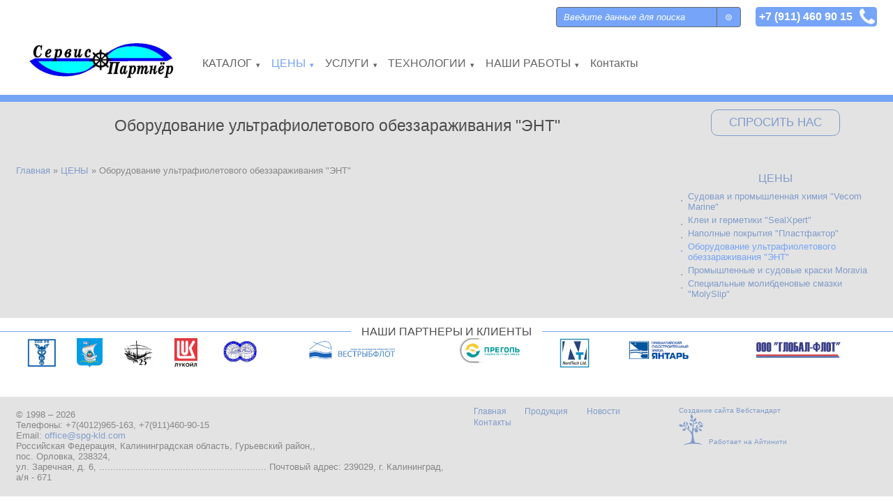

--- FILE ---
content_type: text/html; charset=utf-8
request_url: https://spg-kld.com/node/227
body_size: 10758
content:
<!DOCTYPE html>
<html xmlns="http://www.w3.org/1999/xhtml" xml:lang="ru"  dir="ltr" class="not-front device-computer lang-ru lang-default">
<head>
  <meta http-equiv="Content-Type" content="text/html; charset=utf-8" />
<meta name="Generator" content="Itinity (https://itinity.ariora.ru)" />
<link rel="canonical" href="/node/227" />
<meta http-equiv="Content-language" content="ru" />
<meta name="viewport" content="width=device-width, initial-scale=1.0, user-scalable=no" />
<link rel="shortcut icon" href="https://spg-kld.com/profiles/itinity/themes/unity/favicon.ico" type="image/vnd.microsoft.icon" />
  <title>Оборудование ультрафиолетового обеззараживания &quot;ЭНТ&quot; | spg-kld.com</title>
  <link type="text/css" rel="stylesheet" href="https://spg-kld.com/sites/spg-kld.com/files/css/css_3n9fTy8cVsqrrRUILsmXWBZrMRhdgYVdplDUuB1tqTo.css" media="all" />
<style type="text/css" media="all">
<!--/*--><![CDATA[/*><!--*/
.block .lang-en{display:none;}

/*]]>*/-->
</style>
<link type="text/css" rel="stylesheet" href="https://spg-kld.com/sites/spg-kld.com/files/css/css_KQ_IsFtz629M0fY4P2nPm5tcFfCVDDTYsMa6yqleTmI.css" media="all" />
<link type="text/css" rel="stylesheet" href="https://spg-kld.com/sites/spg-kld.com/files/css/css_US3d05wooNcIU6xrmn1AhqIhmnNCNJ7DaHbtxfnIRkc.css" media="print" />
<link type="text/css" rel="stylesheet" href="https://spg-kld.com/sites/spg-kld.com/files/css/css_cCFXuNDDphfJTMhNpfwKiqYm0mrdsjWggOilWd6sXcQ.css" media="all" />
  <script type="text/javascript">
<!--//--><![CDATA[//><!--
try { if ('documentElement' in document) { document.documentElement.classList.add('js'); } } catch (e) { }; // @see fixes.module:2154
//--><!]]>
</script>
<script type="text/javascript" src="https://spg-kld.com/sites/spg-kld.com/files/js/js_JE9pq6eEWLckDlN4xJceut6LfFPHXWJ4gPnaBUlptTw.js"></script>
<script type="text/javascript">
<!--//--><![CDATA[//><!--
jQuery.migrateMute=true;jQuery.migrateTrace=false;
//--><!]]>
</script>
<script type="text/javascript" src="https://spg-kld.com/sites/spg-kld.com/files/js/js_WeXBcZMdNMEYLrfDQKZlyHgvwitQG2zCjeHUByAeuh4.js"></script>
<script type="text/javascript">
<!--//--><![CDATA[//><!--
jQuery.extend(Drupal.settings, {"basePath":"\/","pathPrefix":"","setHasJsCookie":1,"ajaxPageState":{"theme":"unity","theme_token":"nBRK87KEO1FG2wgs6tx_9RcgSSnYi-SVON6VtL4W3nw","js":{"0":1,"profiles\/itinity\/modules\/itk\/jquery_latest\/replace\/jquery\/2.1\/jquery.min.js":1,"1":1,"profiles\/itinity\/modules\/itk\/jquery_latest\/replace\/jquery-migrate\/1.2.1\/jquery-migrate.min.js":1,"misc\/jquery-extend-3.4.0.js":1,"misc\/jquery-html-prefilter-3.5.0-backport.js":1,"misc\/jquery.once.js":1,"profiles\/itinity\/modules\/itk\/jquery_latest\/replace\/ui\/1.10.2\/ui\/minified\/jquery.ui.core.min.js":1,"profiles\/itinity\/modules\/itk\/jquery_latest\/replace\/ui\/1.10.2\/ui\/minified\/jquery.ui.widget.min.js":1,"misc\/drupal.js":1,"profiles\/itinity\/modules\/itk\/fancybox_itk\/lib\/cloud-zoom\/cloud-zoom.1.0.2.js":1,"profiles\/itinity\/modules\/itk\/jquery_latest\/replace\/ui\/1.10.2\/ui\/minified\/jquery.ui.mouse.min.js":1,"profiles\/itinity\/modules\/itk\/addons\/lib\/mousewheel\/jquery.mousewheel.min.js":1,"profiles\/itinity\/modules\/itk\/fancybox_itk\/lib\/fancybox.2.1.7\/jquery.fancybox.js":1,"public:\/\/languages\/ru_fhdhuouv4otrCrxu1RVb0r2BgBNqEwCReC7kMp2bxgc.js":1,"profiles\/itinity\/modules\/itk\/fixes\/js\/fixes.js":1,"misc\/jquery.cookie.js":1,"profiles\/itinity\/modules\/itk\/fancybox_itk\/js\/initFancybox.js":1,"profiles\/itinity\/modules\/itk\/itinity_announces\/itinity-announces.js":1,"profiles\/itinity\/modules\/itk\/features\/modules\/pictogram\/pictogram.js":1,"profiles\/itinity\/modules\/itk\/utils\/js\/utils.js":1,"profiles\/itinity\/modules\/itk\/features\/js\/features.js":1,"profiles\/itinity\/modules\/itk\/features\/modules\/search_extend\/js\/search_extend.js":1,"profiles\/itinity\/modules\/itk\/supermenu\/js\/superfish\/jquery.hoverIntent.js":1,"profiles\/itinity\/modules\/itk\/supermenu\/js\/superfish\/superfish.js":1,"profiles\/itinity\/modules\/itk\/supermenu\/js\/superfish\/supersubs.js":1,"profiles\/itinity\/modules\/itk\/supermenu\/js\/superfish\/supposition.js":1,"profiles\/itinity\/modules\/itk\/supermenu\/js\/supermenu.init.js":1,"sites\/all\/modules\/extlink\/js\/extlink.js":1,"profiles\/itinity\/themes\/unity\/js\/unity_not_phone.js":1,"profiles\/itinity\/modules\/itk\/features\/js\/features.form.js":1,"profiles\/itinity\/modules\/itk\/fixes\/js\/fixes.form.js":1,"profiles\/itinity\/modules\/itk\/seo\/seo.js":1,"profiles\/itinity\/themes\/unity\/js\/unity.js":1},"css":{"modules\/system\/system.base.css":1,"modules\/system\/system.menus.css":1,"modules\/system\/system.messages.css":1,"modules\/system\/system.theme.css":1,"profiles\/itinity\/modules\/itk\/fancybox_itk\/lib\/cloud-zoom\/cloud-zoom.css":1,"profiles\/itinity\/modules\/itk\/fancybox_itk\/css\/cloud-zoom.itk.css":1,"misc\/ui\/jquery.ui.core.css":1,"misc\/ui\/jquery.ui.theme.css":1,"misc\/ui\/jqueryui.corecss":1,"profiles\/itinity\/modules\/itk\/fancybox_itk\/lib\/fancybox.2.1.7\/jquery.fancybox.css":1,"profiles\/itinity\/modules\/itk\/fancybox_itk\/css\/jquery.fancybox.itk.css":1,"modules\/comment\/comment.css":1,"modules\/field\/theme\/field.css":1,"modules\/node\/node.css":1,"modules\/search\/search.css":1,"modules\/user\/user.css":1,"sites\/all\/modules\/extlink\/css\/extlink.css":1,"sites\/all\/modules\/ckeditor\/css\/ckeditor.css":1,"profiles\/itinity\/modules\/itk\/fixes\/css\/fixes.css":1,"0":1,"profiles\/itinity\/modules\/itk\/fancybox_itk\/css\/fancybox_gallery.css":1,"profiles\/itinity\/modules\/itk\/features\/css\/features.css":1,"profiles\/itinity\/modules\/itk\/itinity_announces\/itinity-announces.css":1,"profiles\/itinity\/modules\/itk\/features\/modules\/pictogram\/pictogram.css":1,"public:\/\/css\/social_profile.admin_menu.scss.1598027227.css":1,"profiles\/itinity\/modules\/itk\/social_profile\/css\/social_profile.css":1,"profiles\/itinity\/modules\/itk\/utils\/utils.scss":1,"profiles\/itinity\/themes\/unity\/css\/adaptive.css":1,"public:\/\/css\/multifield.scss.1309259786.css":1,"public:\/\/css\/search_extend.form.scss.267478158.css":1,"profiles\/itinity\/modules\/itk\/contacts\/css\/contacts.css":1,"profiles\/itinity\/modules\/itk\/supermenu\/js\/superfish\/css\/superfish.css":1,"profiles\/itinity\/modules\/itk\/supermenu\/js\/superfish\/style\/default.css":1,"public:\/\/css\/supermenu.scss.1970035078.css":1,"public:\/\/css\/addons.scss.2466904396.css":1,"profiles\/itinity\/modules\/itk\/features\/css\/features.form.css":1,"profiles\/itinity\/themes\/unity\/css\/reset.css":1,"profiles\/itinity\/themes\/unity\/css\/layout.css":1,"profiles\/itinity\/themes\/unity\/css\/to_top.css":1,"profiles\/itinity\/themes\/unity\/css\/custom.css":1,"profiles\/itinity\/themes\/unity\/css\/unity.features.css":1,"profiles\/itinity\/themes\/unity\/css\/print.css":1,"public:\/\/css\/13.scss.551805409.css":1}},"imagecachePresets":{"56x42":"56x42","96x72":"96x72","128x96":"128x96","192x144":"192x144","240x180":"240x180","360x270":"360x270","480x360":"480x360","600x450":"600x450","720x540":"720x540","960x720":"960x720","1280x960":"1280x960","fb_open_graph_1200x630":"fb_open_graph_1200x630"},"mediaPath":"https:\/\/spg-kld.com\/sites\/spg-kld.com\/files","menu_titles":{"main-menu":"\u0413\u043b\u0430\u0432\u043d\u043e\u0435 \u043c\u0435\u043d\u044e","menu-additional":"\u0413\u043b\u0430\u0432\u043d\u043e\u0435 \u043c\u0435\u043d\u044e","navigation":"\u041d\u0430\u0432\u0438\u0433\u0430\u0446\u0438\u044f","menu-nizhnee-menyu":"\u041d\u0438\u0436\u043d\u0435\u0435 \u043c\u0435\u043d\u044e","menu-podmenyu":"\u041f\u043e\u0434\u043c\u0435\u043d\u044e","user-menu":"\u041f\u043e\u043b\u044c\u0437\u043e\u0432\u0430\u0442\u0435\u043b\u044c\u0441\u043a\u043e\u0435 \u043c\u0435\u043d\u044e","management":"\u0423\u043f\u0440\u0430\u0432\u043b\u0435\u043d\u0438\u0435"},"minimumWordSize":3,"urlIsAjaxTrusted":{"\/search\/node":true},"extlink":{"extTarget":"_blank","extClass":0,"extLabel":"(link is external)","extImgClass":0,"extIconPlacement":"append","extSubdomains":1,"extExclude":"","extInclude":"","extCssExclude":"","extCssExplicit":"","extAlert":0,"extAlertText":"This link will take you to an external web site. We are not responsible for their content.","mailtoClass":"mailto","mailtoLabel":"(link sends e-mail)","extUseFontAwesome":false}});
//--><!]]>
</script>
</head>
<body class="html one-sidebar sidebar-second page-node node-type-prays callback-node-page-view url-node-227 level-1" >
  <div id="skip-link">
    <a href="#content" class="element-invisible element-focusable">Перейти к основному содержанию</a>
  </div>
    
<div id="body-wrapper">
  
  
    <div class="main-page">
        <div class="headers-region">
            <div class="headers-top">
                                <div class="top">
                      <div class="side-padding">
                        <div class="inline-regions"><div class="region-row"><div class="region-cell first element-hidden"><div class="blocks-unit"></div></div><div class="region-cell last"><div class="blocks-unit">  <div class="region region-top">
    <div class="block-cell first"><div id="block-search-form" class="block block-search no-title odd first  block-search-form">

    
  <div class="content">
    <form class="search-block-form search-block-form search-mod-inside" action="/search/node" method="post" id="search-block-form" accept-charset="UTF-8"><div><div class="container-inline">
      <h3 class="element-invisible">Форма поиска</h3>
    <input class="form-submit--op-submit default-submit element-invisible form-submit" type="submit" id="edit-submit--2" name="op" value="Найти" /><div class="form-item form-type-textfield form-item-search-block-form">
<label class="element-invisible" for="edit-search-block-form--2">Поиск</label>
 <input title="Введите ключевые слова для поиска." placeholder="Введите данные для поиска" size="25" style="height: 29px" type="text" id="edit-search-block-form--2" name="search_block_form" value="" maxlength="128" class="form-text" />
</div><div class="form-actions form-wrapper" id="edit-actions"><input class="form-submit--op-submit default-submit pictogram form-submit" style="height: 29px" type="submit" id="edit-submit" name="op" value="⊜" /></div><input type="hidden" name="form_build_id" value="form-br1v86nN7pYhCd6Hy3sBKeB_N4P90lE9jhaQ_0AXZ1I" />
<input type="hidden" name="form_id" value="search_block_form" />
</div>
</div></form>  </div>
</div>
</div><div class="block-cell last"><div id="block-block-1" class="block block-block no-title even  last block-block-1">

    
  <div class="content">
    <p class="rtecenter"><a href="tel:+79114609015">+7 (911) 460 90 15</a></p>
  </div>
</div>
</div>  </div>
</div></div></div></div>                      </div>
                  </div>
              
                                <div class="header-top">
                      <div class="side-padding">
                        <div id="three-headers-a" class="inline-regions region-three-headers-a"><div class="region-row"><div class="region-cell first"><div class="blocks-unit">  <div class="region region-header-a-left">
    <div class="block-cell first"><div id="block-features-logotype" class="block block-features no-title odd first  block-features-logotype">

    
  <div class="content">
    <a href = "https://spg-kld.com/"><img title="spg-kld.com" alt="spg-kld.com" src="https://spg-kld.com/sites/spg-kld.com/files/files/logo_sp_0.png" id="logo" /></a>  </div>
</div>
</div><div class="block-cell last"><div id="block-menu-menu-additional" class="block block-menu no-title even  last block-menu-menu-additional">

    
  <div class="content">
    <ul class="root-items-count-6 supermenu js sf-bg sf-bg-color use-mobile-menu sf-menu sf-horizontal sf-level-1" id="supermenu-menu-additional"><li class="first menuparent even num-1 l-url-catalog-2 l-url-catalog" id="menu-511-menu-additional"><a href="/tovary" title="" class="sf-with-ul"><span class="sf-l-title">КАТАЛОГ</span><span class="sf-sub-indicator"> »</span></a><ul class="sf-level-2"><li class="first sf-no-children even num-1 l-url-catalog--52 l-url-catalog" id="menu-17780-menu-additional"><a href="/tovary/52"><span class="sf-l-title">Смазки молибденовые &quot;MolySlip&quot;</span></a></li>
<li class="middle menuparent odd num-2 l-url-catalog--54 l-url-catalog" id="menu-17790-menu-additional"><a href="/tovary/54" class="sf-with-ul"><span class="sf-l-title">Установки ультрафиолетового обеззараживания</span><span class="sf-sub-indicator"> »</span></a><ul class="sf-level-3"><li class="first sf-no-children even num-1 l-url-catalog-2--63 l-url-catalog-2 l-url-catalog" id="menu-17791-menu-additional"><a href="/tovary/54/63"><span class="sf-l-title">ОБЕЗЗАРАЖИВАНИЕ ВОЗДУХА И ПОВЕРХНОСТЕЙ</span></a></li>
<li class="last sf-no-children odd num-2 l-url-catalog-2--64 l-url-catalog-2 l-url-catalog" id="menu-17792-menu-additional"><a href="/tovary/54/64"><span class="sf-l-title">ОБЕЗЗАРАЖИВАНИЕ ПИТЬЕВОЙ И СТОЧНОЙ ВОДЫ</span></a></li>
</ul></li>
<li class="last sf-no-children even num-3 l-url-catalog--55 l-url-catalog" id="menu-17793-menu-additional"><a href="/tovary/55"><span class="sf-l-title">ПРОЧАЯ ПРОДУКЦИЯ</span></a></li>
</ul></li>
<li class="middle menuparent odd num-2 active-trail l-url-catalog-5 l-url-catalog" id="menu-3227-menu-additional"><a href="/prays_list" class="sf-with-ul active-trail active"><span class="sf-l-title">ЦЕНЫ</span><span class="sf-sub-indicator"> »</span></a><ul class="sf-level-2"><li class="first sf-no-children even num-1 l-url-node-234 l-url-node" id="menu-3235-menu-additional"><a href="/node/234"><span class="sf-l-title">Судовая и промышленная химия &quot;Vecom Marine&quot;</span></a></li>
<li class="middle sf-no-children odd num-2 l-url-node-228 l-url-node" id="menu-3229-menu-additional"><a href="/node/228"><span class="sf-l-title">Клеи и герметики &quot;SealXpert&quot;</span></a></li>
<li class="middle sf-no-children even num-3 l-url-node-231 l-url-node" id="menu-3232-menu-additional"><a href="/node/231"><span class="sf-l-title">Наполные покрытия &quot;Пластфактор&quot;</span></a></li>
<li class="middle sf-no-children odd num-4 active-trail active l-url-node-227 l-url-node" id="menu-3228-menu-additional"><a href="/node/227" class="active-trail active"><span class="sf-l-title">Оборудование ультрафиолетового обеззараживания &quot;ЭНТ&quot;</span></a></li>
<li class="middle sf-no-children even num-5 l-url-node-233 l-url-node" id="menu-3234-menu-additional"><a href="/node/233"><span class="sf-l-title">Промышленные и судовые краски Moravia</span></a></li>
<li class="last sf-no-children odd num-6 l-url-node-229 l-url-node" id="menu-3230-menu-additional"><a href="/node/229"><span class="sf-l-title">Специальные молибденовые смазки &quot;MolySlip&quot;</span></a></li>
</ul></li>
<li class="middle menuparent even num-3 l-url-catalog-6 l-url-catalog" id="menu-4343-menu-additional"><a href="/uslugi" class="sf-with-ul"><span class="sf-l-title">УСЛУГИ</span><span class="sf-sub-indicator"> »</span></a><ul class="sf-level-2"><li class="first sf-no-children even num-1 l-url-catalog--74 l-url-catalog" id="menu-17632-menu-additional"><a href="/uslugi/74"><span class="sf-l-title">Судовое снабжение и ремонт</span></a></li>
<li class="middle sf-no-children odd num-2 l-url-catalog--71 l-url-catalog" id="menu-17629-menu-additional"><a href="/uslugi/71"><span class="sf-l-title">Реставрация памятников, зданий и мостов</span></a></li>
<li class="middle sf-no-children even num-3 l-url-catalog--73 l-url-catalog" id="menu-17631-menu-additional"><a href="/uslugi/73"><span class="sf-l-title">Очистка фасадов исторических зданий</span></a></li>
<li class="middle sf-no-children odd num-4 l-url-catalog--99 l-url-catalog" id="menu-17635-menu-additional"><a href="/uslugi/99"><span class="sf-l-title">Нанесение антивандальных покрытий</span></a></li>
<li class="middle sf-no-children even num-5 l-url-catalog--97 l-url-catalog" id="menu-17633-menu-additional"><a href="/uslugi/97"><span class="sf-l-title">Очистка судов, яхт, катеров и лодок</span></a></li>
<li class="middle sf-no-children odd num-6 l-url-catalog--101 l-url-catalog" id="menu-17627-menu-additional"><a href="/uslugi/101"><span class="sf-l-title">Снятие краски с дерева, бетона, кирпича</span></a></li>
<li class="middle sf-no-children even num-7 l-url-catalog--100 l-url-catalog" id="menu-17626-menu-additional"><a href="/uslugi/100"><span class="sf-l-title">Очистка оборудования и прессформ</span></a></li>
<li class="middle sf-no-children odd num-8 l-url-catalog--98 l-url-catalog" id="menu-17634-menu-additional"><a href="/uslugi/98"><span class="sf-l-title">Очистка систем питьевого водоснабжения и канализаци, теплообменников, котлов и систем отопления и кондиционирования, топливных резервуаров и трубопроводов;</span></a></li>
<li class="middle sf-no-children even num-9 l-url-catalog--72 l-url-catalog" id="menu-17630-menu-additional"><a href="/uslugi/72"><span class="sf-l-title">Очистка теплообменников</span></a></li>
<li class="last sf-no-children odd num-10 l-url-catalog--102 l-url-catalog" id="menu-17628-menu-additional"><a href="/uslugi/102"><span class="sf-l-title">Прочистка канализационных трубопроводов</span></a></li>
</ul></li>
<li class="middle menuparent odd num-4 l-url-catalog-7 l-url-catalog" id="menu-10785-menu-additional"><a href="/nt_yjkjubb" class="sf-with-ul"><span class="sf-l-title">ТЕХНОЛОГИИ</span><span class="sf-sub-indicator"> »</span></a><ul class="sf-level-2"><li class="first sf-no-children even num-1 l-url-catalog--130 l-url-catalog" id="menu-17641-menu-additional"><a href="/nt_yjkjubb/130"><span class="sf-l-title">Антивандальная защита</span></a></li>
<li class="middle sf-no-children odd num-2 l-url-catalog--104 l-url-catalog" id="menu-17637-menu-additional"><a href="/nt_yjkjubb/104"><span class="sf-l-title">Очистка и защита поверхностей</span></a></li>
<li class="middle sf-no-children even num-3 l-url-catalog--106 l-url-catalog" id="menu-17639-menu-additional"><a href="/nt_yjkjubb/106"><span class="sf-l-title">Удаление граффити</span></a></li>
<li class="middle sf-no-children odd num-4 l-url-catalog--103 l-url-catalog" id="menu-17636-menu-additional"><a href="/nt_yjkjubb/103"><span class="sf-l-title">Мягкий бластинг. Содобластинг. Бластинг без пыли.</span></a></li>
<li class="middle sf-no-children even num-5 l-url-catalog--105 l-url-catalog" id="menu-17638-menu-additional"><a href="/nt_yjkjubb/105"><span class="sf-l-title">Пескоструйная очистка. Гидроабразивная очистка.</span></a></li>
<li class="last sf-no-children odd num-6 l-url-catalog--107 l-url-catalog" id="menu-17640-menu-additional"><a href="/nt_yjkjubb/107"><span class="sf-l-title">Холодная сварка</span></a></li>
</ul></li>
<li class="middle menuparent even num-5 l-url-catalog-4 l-url-catalog" id="menu-3211-menu-additional"><a href="/nashi_obekty" title="" class="sf-with-ul"><span class="sf-l-title">НАШИ РАБОТЫ</span><span class="sf-sub-indicator"> »</span></a><ul class="sf-level-2"><li class="first menuparent even num-1 l-url-catalog--67 l-url-catalog" id="menu-17847-menu-additional"><a href="/nashi_obekty/67" class="sf-with-ul"><span class="sf-l-title">Музей мирового океана</span><span class="sf-sub-indicator"> »</span></a><ul class="sf-level-3"><li class="first sf-no-children even num-1 l-url-catalog-4--141 l-url-catalog-4 l-url-catalog" id="menu-17969-menu-additional"><a href="/nashi_obekty/67/141"><span class="sf-l-title">Военно-морской центр</span></a></li>
<li class="middle sf-no-children odd num-2 l-url-catalog-4--143 l-url-catalog-4 l-url-catalog" id="menu-17971-menu-additional"><a href="/nashi_obekty/67/143"><span class="sf-l-title">Главный корпус, аквариум</span></a></li>
<li class="middle sf-no-children even num-3 l-url-catalog-4--140 l-url-catalog-4 l-url-catalog" id="menu-17968-menu-additional"><a href="/nashi_obekty/67/140"><span class="sf-l-title">Маяк в пос. Заливино</span></a></li>
<li class="middle sf-no-children odd num-4 l-url-catalog-4--144 l-url-catalog-4 l-url-catalog" id="menu-17972-menu-additional"><a href="/nashi_obekty/67/144"><span class="sf-l-title">Музейное судно &quot;Витязь&quot;</span></a></li>
<li class="middle sf-no-children even num-5 l-url-catalog-4--136 l-url-catalog-4 l-url-catalog" id="menu-17848-menu-additional"><a href="/nashi_obekty/67/136"><span class="sf-l-title">Плавучий маяк &quot;Ирбенский&quot;</span></a></li>
<li class="last sf-no-children odd num-6 l-url-catalog-4--142 l-url-catalog-4 l-url-catalog" id="menu-17970-menu-additional"><a href="/nashi_obekty/67/142"><span class="sf-l-title">Экспозиция &quot;Глубина&quot;</span></a></li>
</ul></li>
<li class="middle menuparent odd num-2 l-url-catalog--137 l-url-catalog" id="menu-17842-menu-additional"><a href="/nashi_obekty/137" class="sf-with-ul"><span class="sf-l-title">Очистка фасадов исторических зданий</span><span class="sf-sub-indicator"> »</span></a><ul class="sf-level-3"><li class="first sf-no-children even num-1 l-url-catalog-4--139 l-url-catalog-4 l-url-catalog" id="menu-17844-menu-additional"><a href="/nashi_obekty/137/139"><span class="sf-l-title">Калининград, ул.Больничная, д.14</span></a></li>
<li class="last sf-no-children odd num-2 l-url-catalog-4--138 l-url-catalog-4 l-url-catalog" id="menu-17843-menu-additional"><a href="/nashi_obekty/137/138"><span class="sf-l-title">Королевсие ворота</span></a></li>
</ul></li>
<li class="middle sf-no-children even num-3 l-url-catalog--129 l-url-catalog" id="menu-17841-menu-additional"><a href="/nashi_obekty/129"><span class="sf-l-title">Очистка объектов культурного наследия</span></a></li>
<li class="middle sf-no-children odd num-4 l-url-catalog--66 l-url-catalog" id="menu-17846-menu-additional"><a href="/nashi_obekty/66"><span class="sf-l-title">Памятники итории и культуры</span></a></li>
<li class="middle sf-no-children even num-5 l-url-catalog--68 l-url-catalog" id="menu-17849-menu-additional"><a href="/nashi_obekty/68"><span class="sf-l-title">ИО РАН им. П.П. Ширшова</span></a></li>
<li class="middle sf-no-children odd num-6 l-url-catalog--69 l-url-catalog" id="menu-17850-menu-additional"><a href="/nashi_obekty/69"><span class="sf-l-title">Промышленность</span></a></li>
<li class="last sf-no-children even num-7 l-url-catalog--65 l-url-catalog" id="menu-17845-menu-additional"><a href="/nashi_obekty/65"><span class="sf-l-title">Флот</span></a></li>
</ul></li>
<li class="last sf-no-children odd num-6 global-last l-url-contacts" id="menu-463-menu-additional"><a href="/contacts" title=""><span class="sf-l-title">Контакты</span></a></li>
</ul>  </div>
</div>
</div>  </div>
</div></div><div class="region-cell element-hidden"><div class="blocks-unit"></div></div><div class="region-cell last element-hidden"><div class="blocks-unit"></div></div></div></div>                      </div>
                  </div>
                          </div>

          
          
          
                  </div>

        <div id="middle-wrapper">
            <div class="side-padding">
                <div class="colmask">
                  
                    <div class="col-center">
                        <div id="content" class="main-content">
                                                    
                                                      <div id="content-main-regions"
                                 class="region-in-col-center">
                                                                                                                                                                  <h1 class="page-title">
                                        Оборудование ультрафиолетового обеззараживания &quot;ЭНТ&quot;                                      </h1>
                                                                                                                                                                                            <div class="tabs">
                                                                      </div>
                                                              <div class="tabs-wrapper">
                                                                                                        <div class="region region-content">
    <div id="block-system-main" class="block block-system no-title odd first last block-system-main">

    
  <div class="content">
    <div id="node-227" class="node node-prays node-sticky view-mode-full">

  
  <!--noindex--><div class="element-hidden">    </div><!--/noindex-->
  
  <div class="content">
    <!--
This file is not used by Drupal core, which uses theme functions instead.
See http://api.drupal.org/api/function/theme_field/7 for details.
After copying this file to your theme's folder and customizing it, remove this
HTML comment.
-->
<div class="field field-name-body field-type-text-with-summary field-label-hidden">
    <div class="field-items">
          <div class="field-item even"><p></p>
</div>
      </div>
</div>
  </div>
    
</div>
  </div>
</div>
  </div>
                                </div>

                            </div>
                                                        <div class="region-in-col-center">
                                  <div class="region region-content-after">
    <div id="block-features-breadcrumb" class="block block-features no-title odd first last block-features-breadcrumb">

    
  <div class="content">
    <h3 class="element-invisible">Вы здесь</h3><div class="breadcrumb" xmlns:v="http://rdf.data-vocabulary.org/#"><span typeof="v:Breadcrumb"><a rel="v:url" property="v:title" href="/">Главная</a></span> » <span typeof="v:Breadcrumb"><a rel="v:url" property="v:title" href="/prays_list">ЦЕНЫ</a></span> » <span typeof="v:Breadcrumb">Оборудование ультрафиолетового обеззараживания "ЭНТ"</span></div>  </div>
</div>
  </div>
                              </div>
                                                                                                      </div>
                    </div>

                                        <div class="col-right">
                          <div id="right" class="sidebar col3">
                                                          <div class="region region-sidebar-second">
    <div id="block-block-7" class="block block-block no-title odd first  block-block-7">

    
  <div class="content">
    <p class="rtecenter"><a href="https://spg-kld.com/contacts#message">СПРОСИТЬ НАС</a></p>
<p> </p>
<p> </p>
  </div>
</div>
<div id="block-supermenu-submenu" class="block block-supermenu has-title even  last block-supermenu-submenu submenu-of-menu-additional submenu-under-3227 block-menu">

    <h3 class="block-title"><a href="/prays_list" class="active-trail">ЦЕНЫ</a>
</h3>
  
  <div class="content">
    <ul class="root-items-count-6 supermenu sf-simple use-mobile-menu menu-vertical menu sf-level-1" id="supermenu-submenu"><li class="first leaf even num-1 l-url-node-234 l-url-node" id="menu-3235-submenu"><a href="/node/234"><span class="sf-l-title">Судовая и промышленная химия &quot;Vecom Marine&quot;</span></a></li>
<li class="leaf odd num-2 l-url-node-228 l-url-node" id="menu-3229-submenu"><a href="/node/228"><span class="sf-l-title">Клеи и герметики &quot;SealXpert&quot;</span></a></li>
<li class="leaf even num-3 l-url-node-231 l-url-node" id="menu-3232-submenu"><a href="/node/231"><span class="sf-l-title">Наполные покрытия &quot;Пластфактор&quot;</span></a></li>
<li class="leaf odd num-4 active-trail active l-url-node-227 l-url-node" id="menu-3228-submenu"><a href="/node/227" class="active-trail active"><span class="sf-l-title">Оборудование ультрафиолетового обеззараживания &quot;ЭНТ&quot;</span></a></li>
<li class="leaf even num-5 l-url-node-233 l-url-node" id="menu-3234-submenu"><a href="/node/233"><span class="sf-l-title">Промышленные и судовые краски Moravia</span></a></li>
<li class="last leaf odd num-6 global-last l-url-node-229 l-url-node" id="menu-3230-submenu"><a href="/node/229"><span class="sf-l-title">Специальные молибденовые смазки &quot;MolySlip&quot;</span></a></li>
</ul>  </div>
</div>
  </div>
                                                      </div>
                      </div>
                                  </div>
            </div>
        </div>

        <div class="footers-region">
            <div class="footer-top">
                <div class="side-padding">
                                  </div>
            </div>


                        <div class="footer-middle">
                  <div class="side-padding">
                    <div class="inline-regions"><div class="region-row"><div class="region-cell first"><div class="blocks-unit">  <div class="region region-footer-middle">
    <div class="block-cell first last"><div id="block-block-6" class="block block-block has-title odd first last block-block-6">

    <h3 class="block-title">НАШИ ПАРТНЕРЫ И КЛИЕНТЫ</h3>
  
  <div class="content">
    <table border="0" cellpadding="1" cellspacing="1" style="width: 100%">
	<tbody>
		<tr class="even">
			<td class="rtecenter odd" style="border-width:0px;">
				<img alt="" src="/sites/spg-kld.com/files/styles/56x42/public/files/tpp_0.png?t=1454054597" /></td>
			<td class="rtecenter even" style="border-width:0px;">
				<img alt="" src="/sites/spg-kld.com/files/styles/56x42/public/files/cop.gif?t=1454054618" /></td>
			<td class="rtecenter odd" style="border-width:0px;">
				<img alt="" src="/sites/spg-kld.com/files/styles/56x42/public/files/logo_wom.png?t=1454064277" /></td>
			<td class="rtecenter even" style="border-width:0px;">
				<img alt="" src="/sites/spg-kld.com/files/styles/56x42/public/files/lukoil_kmn_logo.png?t=1448978167" /></td>
			<td class="rtecenter odd" style="border-width:0px;">
				<img alt="" src="/sites/spg-kld.com/files/styles/56x42/public/files/logo_io_ran.png?t=1454064248" /></td>
			<td class="rtecenter even" style="border-width:0px;">
				<img alt="" src="/sites/spg-kld.com/files/styles/128x96/public/files/logo_wrf.png?t=1454064387" /></td>
			<td class="rtecenter odd" style="border-width:0px;">
				<img alt="" src="/sites/spg-kld.com/files/styles/96x72/public/files/logo_pregol.png?t=1454064430" /></td>
			<td class="rtecenter even" style="border-width:0px;">
				<img alt="" src="/sites/spg-kld.com/files/styles/56x42/public/files/nordtech.jpg?t=1454054753" /></td>
			<td class="rtecenter odd" style="border-width:0px;">
				<img alt="" src="/sites/spg-kld.com/files/styles/96x72/public/files/logo_yantar.png?t=1454064891" /></td>
			<td class="rtecenter even" style="border-width:0px;">
				<img alt="" src="/sites/spg-kld.com/files/styles/128x96/public/files/logo_global.png?t=1454064333" /><br />
				 </td>
		</tr>
	</tbody>
</table>
<p> </p>
  </div>
</div>
</div>  </div>
</div></div></div></div>                  </div>
              </div>
          
                        <div class="bumper bumper-3"></div>
          
            <div class="footer-bottom">
                <div class="side-padding">
                                      <div class="inline-regions"><div class="region-row"><div class="region-cell first"><div class="blocks-unit">  <div class="region region-footer-left">
    <div class="block-cell first last"><div id="block-contacts-contacts" class="block block-contacts no-title odd first last block-contacts-contacts">

    
  <div class="content">
    <div class="inline-block-wrapper-1"><div class="contacts-copyright">&copy;&nbsp;1998&nbsp;&ndash;&nbsp;2026</div><div class="contacts-general">Телефоны:&nbsp;<a href="tel:+7(4012)965-163" title="Номер телефона" class="phone">+7(4012)965-163</a>, <a href="tel:+7(911)460-90-15" title="Номер телефона" class="phone">+7(911)460-90-15</a><br/>Email:&nbsp;<a  title="Email" class="email" href="mailto:office@spg-kld.com">office@spg-kld.com</a><br/></div><div class="contacts-address">Российская Федерация, Калининградская область, Гурьевский район,, <br />пос. Орловка, 238324, <br />ул. Заречная, д. 6, ............................................................ Почтовый адрес: 239029, г. Калининград, а/я - 671</div></div>  </div>
</div>
</div>  </div>
</div></div><div class="region-cell"><div class="blocks-unit">  <div class="region region-footer-center">
    <div class="block-cell first last"><div id="block-menu-menu-nizhnee-menyu" class="block block-menu no-title odd first last block-menu-menu-nizhnee-menyu">

    
  <div class="content">
    <ul class="root-items-count-4 supermenu sf-simple use-mobile-menu root-items-count-4 supermenu menu-horizontal-multilevel menu sf-level-1" id="supermenu-menu-nizhnee-menyu--2"><ul class="root-items-count-4 supermenu floor-1 sf-simple use-mobile-menu root-items-count-4 supermenu menu-horizontal-multilevel menu sf-level-1" id="supermenu-menu-nizhnee-menyu"><li class="first leaf even num-1 l-url-front" id="menu-1504-menu-nizhnee-menyu"><a href="/" title=""><span class="sf-l-title">Главная</span></a></li>
<li class="leaf odd num-2 l-url-catalog-2 l-url-catalog" id="menu-2003-menu-nizhnee-menyu"><a href="/tovary" title=""><span class="sf-l-title">Продукция</span></a></li>
<li class="leaf even num-3 l-url-catalog-3 l-url-catalog" id="menu-2005-menu-nizhnee-menyu"><a href="/novosti" title=""><span class="sf-l-title">Новости</span></a></li>
<li class="last leaf odd num-4 l-url-contacts" id="menu-1510-menu-nizhnee-menyu"><a href="/contacts" title=""><span class="sf-l-title">Контакты</span></a></li>
</ul></ul>  </div>
</div>
</div>  </div>
</div></div><div class="region-cell last"><div class="blocks-unit">  <div class="region region-footer-right">
    <div class="block-cell first last"><div id="block-itinity-copyright" class="block block-itinity no-title odd first last block-itinity-copyright">

    
  <div class="content">
    <a href="http://webstandart.pro" target="_self">Создание сайта Вебстандарт</a><a href="http://itinity.ariora.ru" class="itinity-copyright-link"><!--xml version="1.0" encoding="UTF-8" standalone="no">
<!DOCTYPE svg PUBLIC "-//W3C//DTD SVG 20010904//EN"
 "http://www.w3.org/TR/2001/REC-SVG-20010904/DTD/svg10.dtd"-->
<svg  version="1.1"
     baseProfile="full"
     xmlns="http://www.w3.org/2000/svg" 
     xmlns:xlink="http://www.w3.org/1999/xlink"
     style="height:45px; width:35px;" viewBox="0 0 0.728106 0.913845" >
	<g>
		<path class="itinity-copyright-logo" d="M0.213825 0.306738l0.0110528 -0.0190618c0.0203571,0.0074693 0.0247178,0.00939059 0.0285604,0.031194 -0.0501263,0.0181551 -0.0453987,0.0167735 -0.0954387,0.000323814 0.0078147,-0.0375624 0.0270924,-0.0302226 0.0451396,-0.0236384l0.0106858 0.0111824zm0.504307 -0.0294239c-0.0164066,0.0269845 -0.0421174,0.0485504 -0.0864798,0.0397643 -0.0297261,-0.00587182 -0.0519397,-0.0255165 -0.057315,-0.0544223l-0.0078147 -0.00770676 0.00898043 -0.00522419c0.0106858,-0.032036 0.0607258,-0.0713037 0.106276,-0.000863503 0.00550483,0.00854868 0.0149602,0.0185437 0.0234873,0.0230771 0.000647627,0.000518102 0.00831122,0.00371306 0.0128662,0.00537531zm-0.0279343 0.00492197c-0.0048572,-0.00181336 -0.00921789,-0.00418799 -0.0140535,-0.00932583 -0.0669431,-0.0713901 -0.100728,0.032662 -0.026121,0.0309134 0.0170758,-0.000410164 0.0355763,-0.0113551 0.0401745,-0.0215876zm-0.0873649 -0.0483777c-0.00341084,0 -0.00619563,0.0027848 -0.00619563,0.00619563 0,0.00343242 0.0027848,0.00619563 0.00619563,0.00619563 0.00343242,0 0.00619563,-0.00276321 0.00619563,-0.00619563 0,-0.00341084 -0.00276321,-0.00619563 -0.00619563,-0.00619563zm-0.293828 0.0224079c0.00328131,0.0195152 0.0107938,0.0385554 0.0267686,0.0542064 0.011463,0.0112255 0.039311,0.0233146 0.0525441,0.0229692 0.00308702,-8.63503e-005 0.00533213,-2.15876e-005 0.0069512,0.000107938 0.00446863,0.00807375 0.0106211,0.0186085 0.0188244,0.0321871 -0.0191482,0.0843426 -0.0201628,0.0742612 -0.0270061,0.165749l-0.0909916 -0.0977701c0.0339357,-0.0471473 0.0150249,-0.0922221 -0.0198606,-0.102368 -0.0175507,0.0303953 -0.00649786,0.0567106 0.000690802,0.0919846 -0.0285604,-0.0164929 -0.0678713,-0.0457441 -0.100943,-0.0606827l-0.0246098 -0.0110528c-0.00774994,-0.00161907 -0.0139024,-0.00392894 -0.0190187,-0.00671373 0.0327699,-0.00280638 0.0136649,-0.00604452 0.0532565,0.00241781 0.0209615,0.00449021 0.0439955,-0.000431751 0.0583296,-0.0105563 0.0716276,-0.0505149 -0.012823,-0.17242 -0.0893294,-0.0987631 -0.0132979,0.0128014 -0.0195799,0.028215 -0.0167735,0.0502559 0.00507308,0.0395484 0.00658421,0.025754 -0.00869979,0.0547461 -0.018112,-0.0115925 -0.0218466,-0.0297045 -0.0413618,-0.041405 -0.0278264,-0.0166656 -0.0690802,-0.00688644 -0.0877535,0.0118732 0.00863503,0.0254086 0.0396132,0.0487231 0.0713037,0.0517238 0.0557823,0.00526737 0.0290353,-0.0321655 0.0918551,0.00582864 0.0662738,0.0330937 0.209162,0.160245 0.221316,0.244393 0.0150034,0.0732466 -0.0151545,0.213846 -0.0487016,0.221683 -0.0196663,0.00969282 -0.0632948,0.0180904 -0.0939275,0.0264448 -0.0578979,0.0134706 -0.0882068,0.0326188 -0.108672,0.0503638 0.0922437,-0.0260562 0.178918,-0.0395484 0.293354,-0.0425923 0.160763,-0.00427434 0.230145,0.0278048 0.264772,0.0372386 -0.0245235,-0.021933 -0.0523499,-0.0518102 -0.115645,-0.061762 -0.0861776,-0.0200117 -0.0854652,0.0211126 -0.119725,-0.0828963 -0.00973599,-0.0758803 -0.0693393,-0.310235 0.018846,-0.329966 0.0153272,-0.0064331 0.0355547,-0.00787946 0.0540985,-0.0161043 0.00183494,-0.000820328 0.0432615,0.0123481 0.0734193,0.0212422 -0.00403688,0.0328131 0.0493924,0.0666408 0.0846449,0.0542927 -0.00632516,-0.0453339 -0.0287546,-0.0768518 -0.0715628,-0.0618052 -0.0279991,-0.0099087 -0.0672885,-0.0212422 -0.0663602,-0.0216523 0.0328563,-0.0145068 0.0671373,-0.0321007 0.0717139,-0.0382748 0.0661443,0.0151113 0.0816658,0.00977917 0.107377,-0.0437796 -0.0564299,-0.020465 -0.0949853,-0.0027848 -0.11314,0.0297045 -0.0145284,0.0114846 -0.0419878,0.0237895 -0.0726422,0.0364182 -0.00561277,0.00233146 -0.0116573,0.00446863 -0.0178097,0.00632516 -0.00140319,0.000431751 0.0010362,-0.00638992 0.00379941,-0.0137513 0.0121322,-0.00602293 0.027848,-0.0113335 0.0344322,-0.0307623 0.00513784,-0.0152192 -0.00259051,-0.034389 -0.0110312,-0.0467803 -0.026013,0.0230555 -0.0458736,0.042031 -0.0307839,0.0742828 -0.00770676,0.0101893 -0.016385,0.0221704 -0.0188891,0.022667 -0.0280638,0.00563436 -0.071865,0.022926 -0.0698574,0.0132116 0.000841915,-0.0243724 0.0111824,-0.107204 0.0202707,-0.140082 0.00071239,-0.00256892 0.0263368,-0.0144853 0.0324893,-0.00880773 0.020465,0.00274162 0.0661011,0.00509467 0.0650434,-0.0498889 -0.045226,-0.00425275 -0.0553289,0.00936901 -0.071973,0.0372601 -0.0012089,0.00198606 -0.0279559,0.00192129 -0.0290785,0.00408005l-0.0110312 -0.0502775c0.0491333,0.0156294 0.0999936,-0.0485073 0.073225,-0.106168 -0.038836,-0.00576388 -0.0741749,0.0455282 -0.0772835,0.0920494 -0.0083328,-0.0131252 -0.0151113,-0.0312156 -0.0220841,-0.0487879 -0.014183,-0.0357922 -0.00267686,-0.0292296 0.00582864,-0.0583944 0.013557,-0.0464133 -0.0237247,-0.0806296 -0.0549404,-0.0901065 -0.0136433,0.0249336 -0.0212638,0.0692745 -0.0031302,0.0979644 0.0189971,0.0300499 0.0268118,0.0113551 0.0413618,0.0735704 -0.0150465,-0.0135138 -0.0427218,-0.0231203 -0.0697279,-0.0188244 0.00777153,0.0342379 0.0217171,0.0623449 0.0825725,0.0406062 0.0105995,0.0565379 0.0215228,0.0624744 0.00591499,0.144961 -0.000539689,0.00291432 -0.00977917,-0.00667056 -0.0185437,-0.0154135 0.0109017,-0.0352525 -0.0248905,-0.0856811 -0.0921142,-0.0666192zm-0.0952012 0.167649c-0.0187596,-0.00632516 -0.0390951,-0.00869979 -0.0604236,-0.00200764 -0.0153056,0.00479244 -0.0391167,0.0236384 -0.0450748,0.03549 -0.0083328,0.0166008 -0.00723184,0.00392894 0.0010362,0.0137945 0.0244155,0.0291432 0.0890703,0.0230339 0.104462,-0.0472768zm0.298211 0.00438228c-0.0714117,0.0172701 -0.0450101,0.120005 0.0199469,0.104894 0.0663602,-0.00952012 0.0428945,-0.111392 -0.0199469,-0.104894zm-0.305831 -0.142133c-0.035123,-0.0111608 -0.029467,-0.0577899 0.000280638,-0.0575309 0.0291864,0.000259051 0.0317769,0.0449021 -0.000280638,0.0575309z"/>
	</g>
</svg>
<!--/xml--><span>Работает на Айтинити</span></a>  </div>
</div>
</div>  </div>
</div></div></div></div>                                  </div>
            </div>


        </div>
    </div>


  
  </div>  <a href="/node/227# " title="К началу страницы" class="js-hide default-submit form-submit pictogram active" id="to-top">&#xfe3f;</a> 

</body>
</html>


--- FILE ---
content_type: text/css
request_url: https://spg-kld.com/sites/spg-kld.com/files/css/css_US3d05wooNcIU6xrmn1AhqIhmnNCNJ7DaHbtxfnIRkc.css
body_size: 528
content:
html,html *{background-image:none;background:transparent!important;}body{width:auto !important;}body.admin-menu{margin-top:0 !important;}#to-top,#admin-menu,#bugreport-report-form,#comments,.col-left,.col-right,.block,.messages,.tabs,.arrow-left,.arrow-right,.agreement,.block-contacts  a[href*="contacts#message"],.prev-next-links,.sticky-header,#control-panel,.im-system{display:none!important;}#block-features-breadcrumb,#block-features-logotype,#block-features-page-title,#block-system-main,fieldset#map > .fieldset-wrapper,.block-contacts,h1{display:block!important;}fieldset#map{page-break-inside:avoid;}#site-contacts-map{width:100%;height:500px;}.col-center,.main-page{width:100%!important;padding:0!important;}.block-contacts{position:absolute;top:0;right:0;text-align:right;width:75% !important;}.block-contacts,.block-contacts *{background:transparent!important;}#block-features-logotype img{width:60%!important;height:auto!important;}input.form-text,.form-textarea,.main-page{box-shadow:none;}.side-padding{margin-left:0%!important;margin-right:0%!important;}
